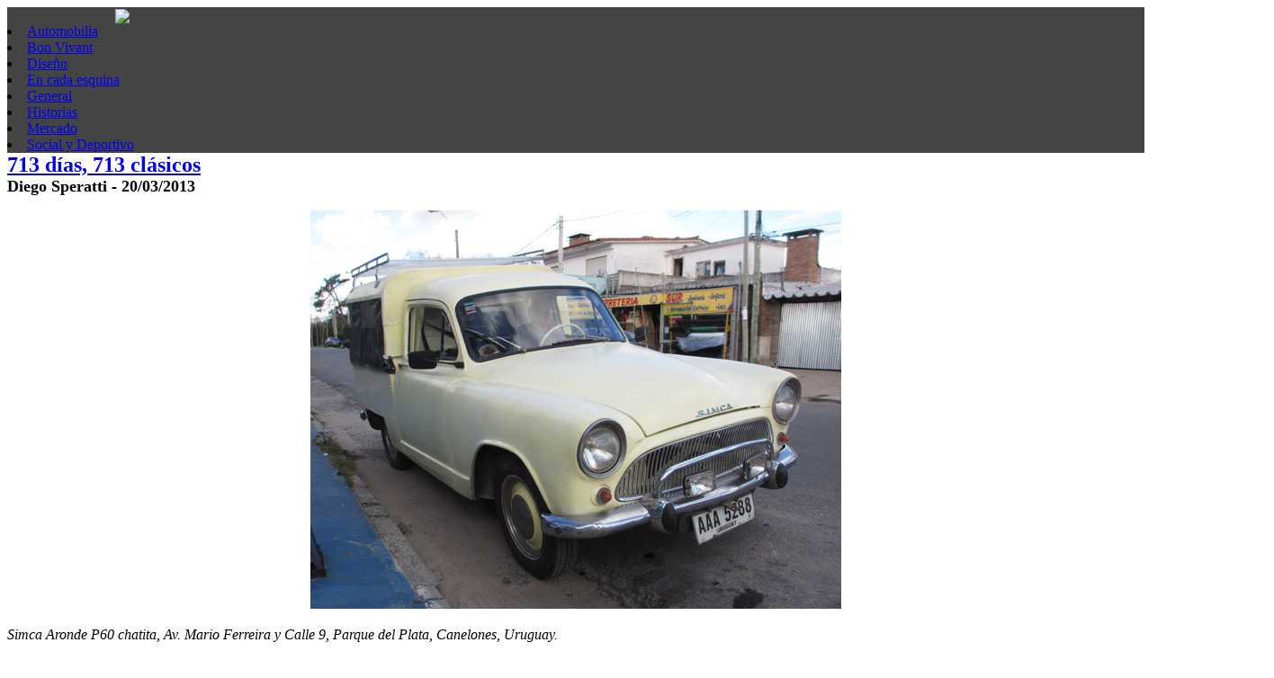

--- FILE ---
content_type: text/html; charset=UTF-8
request_url: https://www.retrovisiones.com/2013/03/713-dias-713-clasicos/
body_size: 14609
content:
<!DOCTYPE html PUBLIC "-//W3C//DTD XHTML 1.0 Strict//EN" "http://www.w3.org/TR/xhtml1/DTD/xhtml1-strict.dtd">
<html xmlns="http://www.w3.org/1999/xhtml" lang="es-ES" prefix="og: http://ogp.me/ns# fb: http://ogp.me/ns/fb#">
<head>
<meta http-equiv="Content-Type" content="text/html; charset=UTF-8" />
<title>713 días, 713 clásicos - RetrovisionesRetrovisiones</title>

<!--[if IE]>
	<link rel="stylesheet" href="https://www.retrovisiones.com/wp-content/themes/retrovisiones-2013-b/ie-style.css" type="text/css" media="screen"></link>
	
<![endif]-->


<script src="//ajax.googleapis.com/ajax/libs/jquery/1.10.2/jquery.min.js"></script>


<link  href="http://fonts.googleapis.com/css?family=Yanone+Kaffeesatz:200,300,400,700" rel="stylesheet" type="text/css" >
<link href='http://fonts.googleapis.com/css?family=Noticia+Text' rel='stylesheet' type='text/css'>


<script type="text/javascript" src="https://www.retrovisiones.com/wp-content/themes/retrovisiones-2013-b/js/jquery.easing.1.3.js"></script>
<script type="text/javascript" src="https://www.retrovisiones.com/wp-content/themes/retrovisiones-2013-b/js/masonry.js"></script>
<script type="text/javascript" src="https://www.retrovisiones.com/wp-content/themes/retrovisiones-2013-b/js/infinite-scroll.js"></script>

<script type="text/javascript" src="https://www.retrovisiones.com/wp-content/themes/retrovisiones-2013-b/js/lytebox.js"></script>

<link rel="stylesheet" href="https://www.retrovisiones.com/wp-content/themes/retrovisiones-2013-b/js/lytebox.css" type="text/css" media="screen" />


<link href='http://fonts.googleapis.com/css?family=Source+Sans+Pro' rel='stylesheet' type='text/css'>

<link rel="stylesheet" href="https://www.retrovisiones.com/wp-content/themes/retrovisiones-2013-b/style.css" type="text/css" media="screen" />
<link rel="alternate" type="application/rss+xml" title="Retrovisiones RSS" href="https://www.retrovisiones.com/feed/" />
<link rel="pingback" href="https://www.retrovisiones.com/xmlrpc.php" />

 <!-- enables nested comments in WP 2.7 -->






<script type="text/javascript">
	
		
		
	$(document).ready(function(){
		
	$('ul.autores li:contains("Lectores RETROVISIONES")').remove();	
	//$(document)[0].oncontextmenu = function() {return false;}
	$("div#post p a").attr('rel', 'lytebox');
	
	/*
		$.ajaxSetup({cache:false});
    $(".bt").click(function(){
        var post_url = $(this).attr("href");
        var post_id = $(this).attr("rel");
         $("#post").html("loading...");
 			   $("#post").load(post_url + " .single");
 			   $("#post").animate({"marginTop": ($(window).scrollTop() + 5) + "px"}, "slow" );
 			  window.location.hash = post_id;
 				return false;
 			});
    
    
    	
    // scrollingDiv
		var $scrollingDiv = $("#sidebar");
 		$(window).scroll(function(){			
			$scrollingDiv
				.stop()
				.animate({"marginTop": ($(window).scrollTop() + 5) + "px"}, "slow" );			
		});
		
		*/
		
		$('#hl_content').masonry({
      itemSelector: '#hl_content div.block',
      columnWidth: 10,
  		isAnimated : true,
  		
	  });
	  
	  // or with jQuery
		var $container = $('#hl_content');
		// initialize Masonry after all images have loaded  
		$container.imagesLoaded( function() {
		  $container.masonry();
		});
		
		var $container = $('#hl_content');
		$container.infinitescroll({
		  navSelector  : '#navigation',    // selector for the paged navigation 
		  nextSelector : '#navigation a',  // selector for the NEXT link (to page 2)
		  itemSelector : '.block',     // selector for all items you'll retrieve
		  loading: {
		      finishedMsg: 'No more pages to load.',
		      
		    }
		  },
		  // trigger Masonry as a callback
		  function( newElements ) {
		    var $newElems = $( newElements );
		    $container.masonry( 'appended', $newElems );
		    
		   	$container.imagesLoaded( function() {
				  $container.masonry();
				});
		    
		  });
		
		
    	
    	
    	
  });
</script>

    

<!-- This site is optimized with the Yoast SEO plugin v3.0.7 - https://yoast.com/wordpress/plugins/seo/ -->
<link rel="canonical" href="https://www.retrovisiones.com/2013/03/713-dias-713-clasicos/" />
<meta property="og:locale" content="es_ES" />
<meta property="og:type" content="article" />
<meta property="og:title" content="713 días, 713 clásicos - Retrovisiones" />
<meta property="og:description" content="Simca Aronde P60 chatita, Av. Mario Ferreira y Calle 9, Parque del Plata, Canelones, Uruguay. Notas relacionadas: 628 días, 628 clásicos 563 días, 563 clásicos 384 días, 384 clásicos" />
<meta property="og:url" content="https://www.retrovisiones.com/2013/03/713-dias-713-clasicos/" />
<meta property="og:site_name" content="Retrovisiones" />
<meta property="article:publisher" content="https://www.facebook.com/retrovisiones" />
<meta property="article:section" content="En cada esquina" />
<meta property="article:published_time" content="2013-03-20T23:59:46+00:00" />
<meta property="article:modified_time" content="2013-03-18T20:44:10+00:00" />
<meta property="og:updated_time" content="2013-03-18T20:44:10+00:00" />
<meta property="fb:admins" content="548469221" />
<meta property="og:image" content="https://www.retrovisiones.com/wp-content/uploads/2013/03/Simca-en-el-tránsito-copy.jpg" />
<!-- / Yoast SEO plugin. -->

		<script type="text/javascript">
			window._wpemojiSettings = {"baseUrl":"https:\/\/s.w.org\/images\/core\/emoji\/72x72\/","ext":".png","source":{"concatemoji":"https:\/\/www.retrovisiones.com\/wp-includes\/js\/wp-emoji-release.min.js?ver=4.4.34"}};
			!function(e,n,t){var a;function i(e){var t=n.createElement("canvas"),a=t.getContext&&t.getContext("2d"),i=String.fromCharCode;return!(!a||!a.fillText)&&(a.textBaseline="top",a.font="600 32px Arial","flag"===e?(a.fillText(i(55356,56806,55356,56826),0,0),3e3<t.toDataURL().length):"diversity"===e?(a.fillText(i(55356,57221),0,0),t=a.getImageData(16,16,1,1).data,a.fillText(i(55356,57221,55356,57343),0,0),(t=a.getImageData(16,16,1,1).data)[0],t[1],t[2],t[3],!0):("simple"===e?a.fillText(i(55357,56835),0,0):a.fillText(i(55356,57135),0,0),0!==a.getImageData(16,16,1,1).data[0]))}function o(e){var t=n.createElement("script");t.src=e,t.type="text/javascript",n.getElementsByTagName("head")[0].appendChild(t)}t.supports={simple:i("simple"),flag:i("flag"),unicode8:i("unicode8"),diversity:i("diversity")},t.DOMReady=!1,t.readyCallback=function(){t.DOMReady=!0},t.supports.simple&&t.supports.flag&&t.supports.unicode8&&t.supports.diversity||(a=function(){t.readyCallback()},n.addEventListener?(n.addEventListener("DOMContentLoaded",a,!1),e.addEventListener("load",a,!1)):(e.attachEvent("onload",a),n.attachEvent("onreadystatechange",function(){"complete"===n.readyState&&t.readyCallback()})),(a=t.source||{}).concatemoji?o(a.concatemoji):a.wpemoji&&a.twemoji&&(o(a.twemoji),o(a.wpemoji)))}(window,document,window._wpemojiSettings);
		</script>
		<style type="text/css">
img.wp-smiley,
img.emoji {
	display: inline !important;
	border: none !important;
	box-shadow: none !important;
	height: 1em !important;
	width: 1em !important;
	margin: 0 .07em !important;
	vertical-align: -0.1em !important;
	background: none !important;
	padding: 0 !important;
}
</style>
<link rel='stylesheet' id='really_simple_share_style-css'  href='https://www.retrovisiones.com/wp-content/plugins/really-simple-facebook-twitter-share-buttons/style.css?ver=4.4.34' type='text/css' media='all' />
<link rel='https://api.w.org/' href='https://www.retrovisiones.com/wp-json/' />
<link rel='shortlink' href='https://www.retrovisiones.com/?p=32367' />
<link rel="alternate" type="application/json+oembed" href="https://www.retrovisiones.com/wp-json/oembed/1.0/embed?url=https%3A%2F%2Fwww.retrovisiones.com%2F2013%2F03%2F713-dias-713-clasicos%2F" />
<link rel="alternate" type="text/xml+oembed" href="https://www.retrovisiones.com/wp-json/oembed/1.0/embed?url=https%3A%2F%2Fwww.retrovisiones.com%2F2013%2F03%2F713-dias-713-clasicos%2F&#038;format=xml" />
<script type="text/javascript">
        //<![CDATA[
        
      !function(d,s,id){var js,fjs=d.getElementsByTagName(s)[0];if(!d.getElementById(id)){js=d.createElement(s);js.id=id;js.src="https://platform.twitter.com/widgets.js";fjs.parentNode.insertBefore(js,fjs);}}(document,"script","twitter-wjs");
      
      window.___gcfg = {lang: "en"};
		  (function() {
		    var po = document.createElement("script"); po.type = "text/javascript"; po.async = true;
		    po.src = "https://apis.google.com/js/plusone.js";
		    var s = document.getElementsByTagName("script")[0]; s.parentNode.insertBefore(po, s);
		  })();
      
        //]]>
  		</script><link rel="Shortcut Icon" type="image/x-icon" href="https://www.retrovisiones.com/wp-content/themes/retrovisiones-2013-b/img/favicon.ico" /><!--//leave for plugins 
-->
</head>

<body>




<div id="topframe" style="background:#444444;">
	
	<div id="hl">
		
		<div class="logo">
			<div class="clear20"></div>
			<a style="margin-left:120px" href="http://www.retrovisiones.com" title="Retrovisiones"><img src="https://www.retrovisiones.com/wp-content/themes/retrovisiones-2013-b/img/logo-retrovisiones.png" align="center"/></a>
  	</div>
  	
  	<!--
  		<div style="float:right; height:auto; width:auto; padding:10px; margin: 0 0 20px 0; background:none" align="center"><a href="http://www.clubsport.com.ar/" title="CAS" target="_blank"><img src="http://www.retrovisiones.com/wp-content/uploads/2013/07/mil.png" alt="CAS"/></a></div>	
  	-->
  	
  	
  		
  	
  	
	  <div class="categorias">
  			<li class="cat-item cat-item-23"><a href="https://www.retrovisiones.com/category/automobilia/" >Automobilia</a>
</li>
	<li class="cat-item cat-item-17"><a href="https://www.retrovisiones.com/category/bon-vivant/" >Bon Vivant</a>
</li>
	<li class="cat-item cat-item-4"><a href="https://www.retrovisiones.com/category/diseno/" >Diseño</a>
</li>
	<li class="cat-item cat-item-8"><a href="https://www.retrovisiones.com/category/en-cada-esquina/" >En cada esquina</a>
</li>
	<li class="cat-item cat-item-1"><a href="https://www.retrovisiones.com/category/general/" >General</a>
</li>
	<li class="cat-item cat-item-3"><a href="https://www.retrovisiones.com/category/historias/" >Historias</a>
</li>
	<li class="cat-item cat-item-29"><a href="https://www.retrovisiones.com/category/mercado/" >Mercado</a>
</li>
	<li class="cat-item cat-item-14"><a href="https://www.retrovisiones.com/category/social-y-deportivo/" >Social y Deportivo</a>
</li>
	
  	</div>
  	
  </div>
  
</div>

<div id="hl">
<div id="content">
	
	<div class="clear20"></div>
	
	<div id="post">
		
		
		<h2 style="margin:0"><a title="713 días, 713 clásicos" href="https://www.retrovisiones.com/2013/03/713-dias-713-clasicos/" rel="32367">713 días, 713 clásicos </a></h2>
			<span class="black" style="font-size:18px; font-family: 'Yanone Kaffeesatz', serif; font-weight:700">Diego Speratti&nbsp;-&nbsp;20/03/2013</span><br/>
			
		    <p style="text-align: center;"><a href="http://www.retrovisiones.com/wp-content/uploads/2013/03/Simca-34-del-copy.jpg"><img class="aligncenter size-full wp-image-32393" title="Volverán las claras golondrinas" src="http://www.retrovisiones.com/wp-content/uploads/2013/03/Simca-34-del-copy.jpg" alt="" width="590" height="443" srcset="https://www.retrovisiones.com/wp-content/uploads/2013/03/Simca-34-del-copy-300x225.jpg 300w, https://www.retrovisiones.com/wp-content/uploads/2013/03/Simca-34-del-copy.jpg 590w" sizes="(max-width: 590px) 100vw, 590px" /></a></p>
<p><em>Simca Aronde P60 chatita, Av. Mario Ferreira y Calle 9, Parque del Plata, Canelones, Uruguay. <span id="more-32367"></span></em></p>
<p style="text-align: center;"><a href="http://www.retrovisiones.com/wp-content/uploads/2013/03/Simca-Super-Usa-copy.jpg"><img class="aligncenter size-full wp-image-32394" title="Super usada y mantenida" src="http://www.retrovisiones.com/wp-content/uploads/2013/03/Simca-Super-Usa-copy.jpg" alt="" width="590" height="443" srcset="https://www.retrovisiones.com/wp-content/uploads/2013/03/Simca-Super-Usa-copy-300x225.jpg 300w, https://www.retrovisiones.com/wp-content/uploads/2013/03/Simca-Super-Usa-copy.jpg 590w" sizes="(max-width: 590px) 100vw, 590px" /></a></p>
<p style="text-align: center;"><a href="http://www.retrovisiones.com/wp-content/uploads/2013/03/Simca-34-tras-copy.jpg"><img class="aligncenter size-full wp-image-32395" title="Neumáticos, lona, luces y cromados con fiebre amarilla" src="http://www.retrovisiones.com/wp-content/uploads/2013/03/Simca-34-tras-copy.jpg" alt="" width="590" height="443" srcset="https://www.retrovisiones.com/wp-content/uploads/2013/03/Simca-34-tras-copy-300x225.jpg 300w, https://www.retrovisiones.com/wp-content/uploads/2013/03/Simca-34-tras-copy.jpg 590w" sizes="(max-width: 590px) 100vw, 590px" /></a></p>
<p style="text-align: center;"><a href="http://www.retrovisiones.com/wp-content/uploads/2013/03/Simca-owners-copy.jpg"><img class="aligncenter size-full wp-image-32396" title="Simca owners chapter Parque del Plata" src="http://www.retrovisiones.com/wp-content/uploads/2013/03/Simca-owners-copy.jpg" alt="" width="590" height="443" srcset="https://www.retrovisiones.com/wp-content/uploads/2013/03/Simca-owners-copy-300x225.jpg 300w, https://www.retrovisiones.com/wp-content/uploads/2013/03/Simca-owners-copy.jpg 590w" sizes="(max-width: 590px) 100vw, 590px" /></a></p>
<p style="text-align: center;"><a href="http://www.retrovisiones.com/wp-content/uploads/2013/03/Simca-tablero-copy.jpg"><img class="aligncenter size-full wp-image-32398" title="Las manos que mecen la Aronde" src="http://www.retrovisiones.com/wp-content/uploads/2013/03/Simca-tablero-copy.jpg" alt="" width="590" height="787" /></a></p>
<p style="text-align: center;"><a href="http://www.retrovisiones.com/wp-content/uploads/2013/03/Simca-trompa-copy.jpg"><img class="aligncenter size-full wp-image-32399" title="Marchal proveedor oficial" src="http://www.retrovisiones.com/wp-content/uploads/2013/03/Simca-trompa-copy.jpg" alt="" width="590" height="443" srcset="https://www.retrovisiones.com/wp-content/uploads/2013/03/Simca-trompa-copy-300x225.jpg 300w, https://www.retrovisiones.com/wp-content/uploads/2013/03/Simca-trompa-copy.jpg 590w" sizes="(max-width: 590px) 100vw, 590px" /></a></p>
<p style="text-align: center;"><a href="http://www.retrovisiones.com/wp-content/uploads/2013/03/Simca-llanta-copy.jpg"><img class="aligncenter size-full wp-image-32400" title="FUNSA proveedor oficial" src="http://www.retrovisiones.com/wp-content/uploads/2013/03/Simca-llanta-copy.jpg" alt="" width="590" height="787" /></a></p>
<p style="text-align: center;"><a href="http://www.retrovisiones.com/wp-content/uploads/2013/03/Simca-enchufe-copy.jpg"><img class="aligncenter size-full wp-image-32401" title="La línea de UTE" src="http://www.retrovisiones.com/wp-content/uploads/2013/03/Simca-enchufe-copy.jpg" alt="" width="590" height="443" srcset="https://www.retrovisiones.com/wp-content/uploads/2013/03/Simca-enchufe-copy-300x225.jpg 300w, https://www.retrovisiones.com/wp-content/uploads/2013/03/Simca-enchufe-copy.jpg 590w" sizes="(max-width: 590px) 100vw, 590px" /></a></p>
<p style="text-align: center;"><a href="http://www.retrovisiones.com/wp-content/uploads/2013/03/Simca-en-el-tránsito-copy.jpg"><img class="aligncenter size-full wp-image-32402" title="Simca hacia la Atlántida..." src="http://www.retrovisiones.com/wp-content/uploads/2013/03/Simca-en-el-tránsito-copy.jpg" alt="" width="590" height="443" srcset="https://www.retrovisiones.com/wp-content/uploads/2013/03/Simca-en-el-tránsito-copy-300x225.jpg 300w, https://www.retrovisiones.com/wp-content/uploads/2013/03/Simca-en-el-tránsito-copy-220x165.jpg 220w, https://www.retrovisiones.com/wp-content/uploads/2013/03/Simca-en-el-tránsito-copy.jpg 590w" sizes="(max-width: 590px) 100vw, 590px" /></a></p>
<p><strong>Notas relacionadas:</strong></p>
<p><a href="http://www.retrovisiones.com/2012/10/628-dias-628-clasicos/">628 días, 628 clásicos</a></p>
<p><a href="http://www.retrovisiones.com/2012/04/563-dias-563-clasicos/">563 días, 563 clásicos</a></p>
<p><a href="http://www.retrovisiones.com/2011/07/384-dias-384-clasicos/">384 días, 384 clásicos</a></p>
<div style="min-height:33px;" class="really_simple_share really_simple_share_button robots-nocontent snap_nopreview"><div class="really_simple_share_facebook_like" style="width:100px;"><iframe src="//www.facebook.com/plugins/like.php?href=https%3A%2F%2Fwww.retrovisiones.com%2F2013%2F03%2F713-dias-713-clasicos%2F&amp;layout=button_count&amp;width=100&amp;height=27&amp;locale=en_US&amp;appId=290570987776001" 
							scrolling="no" frameborder="0" style="border:none; overflow:hidden; width:100px; height:27px;" allowTransparency="true"></iframe></div><div class="really_simple_share_twitter" style="width:100px;"><a href="https://twitter.com/share" class="twitter-share-button" data-count="horizontal"  data-text="713 días, 713 clásicos" data-url="https://www.retrovisiones.com/2013/03/713-dias-713-clasicos/"  data-via=""   ></a></div><div class="really_simple_share_google1" style="width:80px;"><div class="g-plusone" data-size="medium" data-href="https://www.retrovisiones.com/2013/03/713-dias-713-clasicos/" ></div></div><div class="really_simple_share_readygraph_infolinks" style="width:110px;"></div></div>
		<div class="really_simple_share_clearfix"></div>    		<div class="clear10"></div>

        <div class="info_post">

        	<img src="http://retrovisiones.com/ads/soporte.jpg" alt="Un servicio para nuestros lectores!">
        	<div class="clear10"></div>
		    	<span class="black">Categor&iacute;as:</span> <span class="red"><b>En cada esquina</b><br/></span>
		    	<span class="black">Fecha:</span> <span class="red"><b>20/03/2013</b></span><br/>
		    			    </div>
		    
		    <div class="clear10"></div>

        <div id="comentarios">
        	
<!-- You can start editing here. -->

	<span id="comments" style="font-size:18px; font-family: 'Yanone Kaffeesatz', serif;">2 Respuestas en &#8220;<span style="color:#046ac1">713 días, 713 clásicos</span>&#8221;</span>

	<div class="navigation">
		<div class="alignleft"></div>
		<div class="alignright"></div>
	</div>

<ol id="commentlist">
		<li id="comment-100453" class="comment byuser comment-author-javier-m even thread-even depth-1">
	
	<h3>Javier M</h3>
	<p>Toma trifásico para el sistema híbrido.<br />
Adelantada la Simca de Don Cosme!</p>
		</li>
		<li id="comment-100515" class="comment byuser comment-author-amigopress odd alt thread-odd thread-alt depth-1">
	
	<h3>amigopress</h3>
	<p>Ta linda !<br />
Martín.</p>
		</li>
</ol>

	<div class="navigation">
		<div class="alignleft"></div>
		<div class="alignright"></div>
	</div>
 


<div id="respond">

<h2>Deje un comentario</h2>

<div class="cancel-comment-reply">
	<small><a rel="nofollow" id="cancel-comment-reply-link" href="/2013/03/713-dias-713-clasicos/#respond" style="display:none;">Clic para cancelar respuesta.</a></small>
</div>

<p>Tiene que estar <a href="https://www.retrovisiones.com/wp-login.php">registrado</a> para comentar.</p>
</div>

        </div>
        
       <div class="fb-like" data-href="" data-send="true" data-width="450" data-show-faces="true"></div>
      	
							
	
	</div>	
	
		<div class="clear10"></div>
		<h2 style="color:#fff">Otras notas que pueden interesarle</h2>
		
		<div id="hl_content">
		
		
							  		
	  		<div class="block post-42133 post type-post status-publish format-standard has-post-thumbnail hentry category-en-cada-esquina category-viven">
					<h2><a title="El Renault 4 del día #3" href="https://www.retrovisiones.com/2014/05/el-renault-4-del-dia-3/" rel="42133">El Renault 4 del día #3 </a></h2>
					<a title="El Renault 4 del día #3" href="https://www.retrovisiones.com/2014/05/el-renault-4-del-dia-3/" rel="42133"><img width="1408" height="1056" src="https://www.retrovisiones.com/wp-content/uploads/2014/05/Paris-20140426-00464.jpg" class="attachment- size- wp-post-image" alt="Paris-20140426-00464" srcset="https://www.retrovisiones.com/wp-content/uploads/2014/05/Paris-20140426-00464-300x225.jpg 300w, https://www.retrovisiones.com/wp-content/uploads/2014/05/Paris-20140426-00464-1024x768.jpg 1024w, https://www.retrovisiones.com/wp-content/uploads/2014/05/Paris-20140426-00464-220x165.jpg 220w, https://www.retrovisiones.com/wp-content/uploads/2014/05/Paris-20140426-00464-350x262.jpg 350w, https://www.retrovisiones.com/wp-content/uploads/2014/05/Paris-20140426-00464-750x562.jpg 750w, https://www.retrovisiones.com/wp-content/uploads/2014/05/Paris-20140426-00464.jpg 1408w" sizes="(max-width: 1408px) 100vw, 1408px" /></a>
					<p>Estacionada en una de las calles laterales del Grand Palais, en París, encontré esta Renault 4F. Carlos Maggi Notas relacionadas: Los campos elíseos de Renault Y el R4 de Speratti donde está? 487 días, 487 clásicos 482 días, 482 clásicos</p>
	        <!-- <span style="float:right; color:#386999">11 Comentarios</span> -->
	        <span class="autor-red" style="float:right !important">Lectores RETROVISIONES</span><br/>
					<span class="autor-red">08/05/2014</span>
	        <a rel="nofollow" href="https://www.retrovisiones.com/2014/05/el-renault-4-del-dia-3/#comentarios" title="Comentarios en El Renault 4 del día #3">
						<span style="float:right; color:#BC261C; font-size:16px; font-family: 'Yanone Kaffeesatz', serif;">11 Comentarios</span>
					</a>
	      </div><!-- .block -->
			
				  		
	  		<div class="block post-25812 post type-post status-publish format-standard has-post-thumbnail hentry category-en-cada-esquina category-viven">
					<h2><a title="557 días, 557 clásicos" href="https://www.retrovisiones.com/2012/04/557-dias-557-clasicos/" rel="25812">557 días, 557 clásicos </a></h2>
					<a title="557 días, 557 clásicos" href="https://www.retrovisiones.com/2012/04/557-dias-557-clasicos/" rel="25812"><img width="590" height="393" src="https://www.retrovisiones.com/wp-content/uploads/2012/04/MG_5838.jpg" class="attachment- size- wp-post-image" alt="_MG_5838" srcset="https://www.retrovisiones.com/wp-content/uploads/2012/04/MG_5838-350x233.jpg 350w, https://www.retrovisiones.com/wp-content/uploads/2012/04/MG_5838.jpg 590w" sizes="(max-width: 590px) 100vw, 590px" /></a>
					<p>Ford Taunus P7 2 puertas, Estación Ancap, Carmelo, Colonia, Uruguay.</p>
	        <!-- <span style="float:right; color:#386999">4 Comentarios</span> -->
	        <span class="autor-red" style="float:right !important">Miguel Tillous</span><br/>
					<span class="autor-red">21/04/2012</span>
	        <a rel="nofollow" href="https://www.retrovisiones.com/2012/04/557-dias-557-clasicos/#comentarios" title="Comentarios en 557 días, 557 clásicos">
						<span style="float:right; color:#BC261C; font-size:16px; font-family: 'Yanone Kaffeesatz', serif;">4 Comentarios</span>
					</a>
	      </div><!-- .block -->
			
				  		
	  		<div class="block post-43779 post type-post status-publish format-standard has-post-thumbnail hentry category-bon-vivant category-eventos category-museos category-social-y-deportivo">
					<h2><a title="L&#8217;art de l&#8217;automobile 2011" href="https://www.retrovisiones.com/2014/07/lart-de-lautomobile-2011/" rel="43779">L&#8217;art de l&#8217;automobile 2011 </a></h2>
					<a title="L&#8217;art de l&#8217;automobile 2011" href="https://www.retrovisiones.com/2014/07/lart-de-lautomobile-2011/" rel="43779"><img width="1000" height="750" src="https://www.retrovisiones.com/wp-content/uploads/2014/07/DSC05716.jpg" class="attachment- size- wp-post-image" alt="DSC05716" srcset="https://www.retrovisiones.com/wp-content/uploads/2014/07/DSC05716-300x225.jpg 300w, https://www.retrovisiones.com/wp-content/uploads/2014/07/DSC05716-220x165.jpg 220w, https://www.retrovisiones.com/wp-content/uploads/2014/07/DSC05716-350x262.jpg 350w, https://www.retrovisiones.com/wp-content/uploads/2014/07/DSC05716-750x562.jpg 750w, https://www.retrovisiones.com/wp-content/uploads/2014/07/DSC05716.jpg 1000w" sizes="(max-width: 1000px) 100vw, 1000px" /></a>
					<p>Revisando y haciendo limpieza en la PC encontré algunas fotos de la exposicion «L’Art de l’automobile» de 2011, la muestra de una selección de 17 autos de la colección de Ralph Lauren que se hizo en el Museo de Arte Decorativo de Paris. Como estaba prohibido sacar fotos y había seguridad dando vueltas constantemente, me decidí [&hellip;]</p>
	        <!-- <span style="float:right; color:#386999">13 Comentarios</span> -->
	        <span class="autor-red" style="float:right !important">Lectores RETROVISIONES</span><br/>
					<span class="autor-red">22/07/2014</span>
	        <a rel="nofollow" href="https://www.retrovisiones.com/2014/07/lart-de-lautomobile-2011/#comentarios" title="Comentarios en L&#8217;art de l&#8217;automobile 2011">
						<span style="float:right; color:#BC261C; font-size:16px; font-family: 'Yanone Kaffeesatz', serif;">13 Comentarios</span>
					</a>
	      </div><!-- .block -->
			
				  		
	  		<div class="block post-1243 post type-post status-publish format-standard has-post-thumbnail hentry category-general">
					<h2><a title="Hernán Charalambopoulos &#8211; Perfil" href="https://www.retrovisiones.com/2009/09/hernan-charalambopoulos/" rel="1243">Hernán Charalambopoulos &#8211; Perfil </a></h2>
					<a title="Hernán Charalambopoulos &#8211; Perfil" href="https://www.retrovisiones.com/2009/09/hernan-charalambopoulos/" rel="1243"><img width="290" height="417" src="https://www.retrovisiones.com/wp-content/uploads/2009/09/19741.jpg" class="attachment- size- wp-post-image" alt="19741" srcset="https://www.retrovisiones.com/wp-content/uploads/2009/09/19741-220x316.jpg 220w, https://www.retrovisiones.com/wp-content/uploads/2009/09/19741.jpg 290w" sizes="(max-width: 290px) 100vw, 290px" /></a>
					<p>Creo que mi historia con los autos comienza mucho antes de tener uso de razón. Fue siempre algo natural para mí interactuar y establecer diálogos imaginarios con estas fascinantes esculturas de lata, que desde muy chico me cautivaban con sus formas. Para mí las trompas siempre fueron rostros, que tenían ojos, boca, y hasta a veces, [&hellip;]</p>
	        <!-- <span style="float:right; color:#386999">24 Comentarios</span> -->
	        <span class="autor-red" style="float:right !important">Hernán Charalambopoulos</span><br/>
					<span class="autor-red">21/09/2009</span>
	        <a rel="nofollow" href="https://www.retrovisiones.com/2009/09/hernan-charalambopoulos/#comentarios" title="Comentarios en Hernán Charalambopoulos &#8211; Perfil">
						<span style="float:right; color:#BC261C; font-size:16px; font-family: 'Yanone Kaffeesatz', serif;">24 Comentarios</span>
					</a>
	      </div><!-- .block -->
			
				  		
	  		<div class="block post-42656 post type-post status-publish format-standard has-post-thumbnail hentry category-eventos category-social-y-deportivo">
					<h2><a title="IV Rally de Invierno CAS y Fundación Lory Barra" href="https://www.retrovisiones.com/2014/06/iv-rally-de-invierno-cas-y-fundacion-lory-barra/" rel="42656">IV Rally de Invierno CAS y Fundación Lory Barra </a></h2>
					<a title="IV Rally de Invierno CAS y Fundación Lory Barra" href="https://www.retrovisiones.com/2014/06/iv-rally-de-invierno-cas-y-fundacion-lory-barra/" rel="42656"><img width="800" height="467" src="https://www.retrovisiones.com/wp-content/uploads/2014/06/Rally-Fundacion-Lory-Barra-2014-199.jpg" class="attachment- size- wp-post-image" alt="Rally-Fundacion-Lory-Barra-2014-199" srcset="https://www.retrovisiones.com/wp-content/uploads/2014/06/Rally-Fundacion-Lory-Barra-2014-199-300x175.jpg 300w, https://www.retrovisiones.com/wp-content/uploads/2014/06/Rally-Fundacion-Lory-Barra-2014-199-220x128.jpg 220w, https://www.retrovisiones.com/wp-content/uploads/2014/06/Rally-Fundacion-Lory-Barra-2014-199-350x204.jpg 350w, https://www.retrovisiones.com/wp-content/uploads/2014/06/Rally-Fundacion-Lory-Barra-2014-199-750x437.jpg 750w, https://www.retrovisiones.com/wp-content/uploads/2014/06/Rally-Fundacion-Lory-Barra-2014-199.jpg 800w" sizes="(max-width: 800px) 100vw, 800px" /></a>
					<p>El sábado 31 de mayo se celebró el IV Rally de invierno del CAS en conjunto con la Fundación Lory Barra, en el que hubo un récord histórico con más de 70 autos inscriptos. El nivel de los autos también fue récord, contando con las presencias de por ejemplo, una Maserati A6GCS, Bentley 4 1/2L, Mercedes Benz [&hellip;]</p>
	        <!-- <span style="float:right; color:#386999">11 Comentarios</span> -->
	        <span class="autor-red" style="float:right !important">Lectores RETROVISIONES</span><br/>
					<span class="autor-red">01/06/2014</span>
	        <a rel="nofollow" href="https://www.retrovisiones.com/2014/06/iv-rally-de-invierno-cas-y-fundacion-lory-barra/#comentarios" title="Comentarios en IV Rally de Invierno CAS y Fundación Lory Barra">
						<span style="float:right; color:#BC261C; font-size:16px; font-family: 'Yanone Kaffeesatz', serif;">11 Comentarios</span>
					</a>
	      </div><!-- .block -->
			
				  		
	  		<div class="block post-12836 post type-post status-publish format-standard has-post-thumbnail hentry category-eventos category-social-y-deportivo">
					<h2><a title="Fundaclásica 2010" href="https://www.retrovisiones.com/2010/10/fundaclasica-2010/" rel="12836">Fundaclásica 2010 </a></h2>
					<a title="Fundaclásica 2010" href="https://www.retrovisiones.com/2010/10/fundaclasica-2010/" rel="12836"><img width="590" height="393" src="https://www.retrovisiones.com/wp-content/uploads/2010/10/CAdeAA.jpg" class="attachment- size- wp-post-image" alt="CAdeAA" srcset="https://www.retrovisiones.com/wp-content/uploads/2010/10/CAdeAA-350x233.jpg 350w, https://www.retrovisiones.com/wp-content/uploads/2010/10/CAdeAA.jpg 590w" sizes="(max-width: 590px) 100vw, 590px" /></a>
					<p>¿Con qué nos encontraremos a partir del viernes en Autoclásica? Dispuestos a develar tanto misterio antes que nadie, nos dimos hoy una vuelta por el predio del Hipódromo de San Isidro, en la primera jornada de ingreso de automóviles y autojumblistas. Nos encontramos con pocos autos, pero eso sí, bien tapaditos, listos para pasarla bien [&hellip;]</p>
	        <!-- <span style="float:right; color:#386999">7 Comentarios</span> -->
	        <span class="autor-red" style="float:right !important">Diego Speratti</span><br/>
					<span class="autor-red">06/10/2010</span>
	        <a rel="nofollow" href="https://www.retrovisiones.com/2010/10/fundaclasica-2010/#comentarios" title="Comentarios en Fundaclásica 2010">
						<span style="float:right; color:#BC261C; font-size:16px; font-family: 'Yanone Kaffeesatz', serif;">7 Comentarios</span>
					</a>
	      </div><!-- .block -->
			
				  		
	  		<div class="block post-32523 post type-post status-publish format-standard has-post-thumbnail hentry category-general">
					<h2><a title="Rescatando la joya perdida" href="https://www.retrovisiones.com/2013/03/rescatando-la-joya-perdida/" rel="32523">Rescatando la joya perdida </a></h2>
					<a title="Rescatando la joya perdida" href="https://www.retrovisiones.com/2013/03/rescatando-la-joya-perdida/" rel="32523"><img width="590" height="443" src="https://www.retrovisiones.com/wp-content/uploads/2013/03/la-foto1.jpg" class="attachment- size- wp-post-image" alt="Braun Diskus" srcset="https://www.retrovisiones.com/wp-content/uploads/2013/03/la-foto1-300x225.jpg 300w, https://www.retrovisiones.com/wp-content/uploads/2013/03/la-foto1-220x165.jpg 220w, https://www.retrovisiones.com/wp-content/uploads/2013/03/la-foto1.jpg 590w" sizes="(max-width: 590px) 100vw, 590px" /></a>
					<p>Finalmente, después de dar vuelta mi casa, encontré la pieza de Braun que tengo desde 0 km, el mercho fue quien me dio la pista de su paradero. Omar.-</p>
	        <!-- <span style="float:right; color:#386999">3 Comentarios</span> -->
	        <span class="autor-red" style="float:right !important">Lectores RETROVISIONES</span><br/>
					<span class="autor-red">19/03/2013</span>
	        <a rel="nofollow" href="https://www.retrovisiones.com/2013/03/rescatando-la-joya-perdida/#comentarios" title="Comentarios en Rescatando la joya perdida">
						<span style="float:right; color:#BC261C; font-size:16px; font-family: 'Yanone Kaffeesatz', serif;">3 Comentarios</span>
					</a>
	      </div><!-- .block -->
			
				  		
	  		<div class="block post-38207 post type-post status-publish format-standard has-post-thumbnail hentry category-eventos category-social-y-deportivo">
					<h2><a title="Autoclásica 2013: Ficha Técnica" href="https://www.retrovisiones.com/2013/10/autoclasica-2013-ficha-tecnica/" rel="38207">Autoclásica 2013: Ficha Técnica </a></h2>
					<a title="Autoclásica 2013: Ficha Técnica" href="https://www.retrovisiones.com/2013/10/autoclasica-2013-ficha-tecnica/" rel="38207"><img width="800" height="533" src="https://www.retrovisiones.com/wp-content/uploads/2013/10/Destacados-copy.jpg" class="attachment- size- wp-post-image" alt="Destacados copy" srcset="https://www.retrovisiones.com/wp-content/uploads/2013/10/Destacados-copy-350x233.jpg 350w, https://www.retrovisiones.com/wp-content/uploads/2013/10/Destacados-copy-750x499.jpg 750w, https://www.retrovisiones.com/wp-content/uploads/2013/10/Destacados-copy.jpg 800w" sizes="(max-width: 800px) 100vw, 800px" /></a>
					<p>Nombre: Autoclásica 2013 (decimotercera edición). Lugar: Hipódromo de San Isidro, Buenos Aires, Argentina. Costado nororiental, calles Av. Márquez y Av. Centenario. Ingreso vehicular por Centenario y Unidad Nacional. Ingreso peatonal por Av. Márquez y Centenario. Días y horarios: del viernes 11 al lunes 14 de octubre, de 10 a 18.30 hs. Precios: Entrada x persona [&hellip;]</p>
	        <!-- <span style="float:right; color:#386999">1 Comentario</span> -->
	        <span class="autor-red" style="float:right !important">Diego Speratti</span><br/>
					<span class="autor-red">10/10/2013</span>
	        <a rel="nofollow" href="https://www.retrovisiones.com/2013/10/autoclasica-2013-ficha-tecnica/#comentarios" title="Comentarios en Autoclásica 2013: Ficha Técnica">
						<span style="float:right; color:#BC261C; font-size:16px; font-family: 'Yanone Kaffeesatz', serif;">1 Comentario</span>
					</a>
	      </div><!-- .block -->
			
				  		
	  		<div class="block post-18734 post type-post status-publish format-standard has-post-thumbnail hentry category-en-cada-esquina category-viven">
					<h2><a title="338 días, 338 clásicos" href="https://www.retrovisiones.com/2011/05/338-dias-338-clasicos/" rel="18734">338 días, 338 clásicos </a></h2>
					<a title="338 días, 338 clásicos" href="https://www.retrovisiones.com/2011/05/338-dias-338-clasicos/" rel="18734"><img width="590" height="393" src="https://www.retrovisiones.com/wp-content/uploads/2011/05/Packard-lateral.jpg" class="attachment- size- wp-post-image" alt="Packard lateral" srcset="https://www.retrovisiones.com/wp-content/uploads/2011/05/Packard-lateral-350x233.jpg 350w, https://www.retrovisiones.com/wp-content/uploads/2011/05/Packard-lateral.jpg 590w" sizes="(max-width: 590px) 100vw, 590px" /></a>
					<p>Packard c.1949, colectora Acceso Oeste y Salvador María del Carril, Paso del Rey, Provincia de Buenos Aires, Argentina.</p>
	        <!-- <span style="float:right; color:#386999">2 Comentarios</span> -->
	        <span class="autor-red" style="float:right !important">Diego Speratti</span><br/>
					<span class="autor-red">27/05/2011</span>
	        <a rel="nofollow" href="https://www.retrovisiones.com/2011/05/338-dias-338-clasicos/#comentarios" title="Comentarios en 338 días, 338 clásicos">
						<span style="float:right; color:#BC261C; font-size:16px; font-family: 'Yanone Kaffeesatz', serif;">2 Comentarios</span>
					</a>
	      </div><!-- .block -->
			
				  		
	  		<div class="block post-45142 post type-post status-publish format-standard has-post-thumbnail hentry category-en-cada-esquina category-viven">
					<h2><a title="891 días, 891 clásicos" href="https://www.retrovisiones.com/2014/09/891-dias-891-clasicos/" rel="45142">891 días, 891 clásicos </a></h2>
					<a title="891 días, 891 clásicos" href="https://www.retrovisiones.com/2014/09/891-dias-891-clasicos/" rel="45142"><img width="1000" height="750" src="https://www.retrovisiones.com/wp-content/uploads/2014/09/IMG_0392.jpg" class="attachment- size- wp-post-image" alt="IMG_0392" srcset="https://www.retrovisiones.com/wp-content/uploads/2014/09/IMG_0392-300x225.jpg 300w, https://www.retrovisiones.com/wp-content/uploads/2014/09/IMG_0392-220x165.jpg 220w, https://www.retrovisiones.com/wp-content/uploads/2014/09/IMG_0392-350x262.jpg 350w, https://www.retrovisiones.com/wp-content/uploads/2014/09/IMG_0392-750x562.jpg 750w, https://www.retrovisiones.com/wp-content/uploads/2014/09/IMG_0392-900x675.jpg 900w, https://www.retrovisiones.com/wp-content/uploads/2014/09/IMG_0392.jpg 1000w" sizes="(max-width: 1000px) 100vw, 1000px" /></a>
					<p>Una tarde primaveral de la semana pasada el plan fue ir al rescate de una chatita Ford T, la incorporación más reciente al acervo de la Sociedad Protectora de Automóviles. Allí compartirá techo con otros cinco Ford T, y se ubicará haciendo sanguchito entre otras dos variantes de carrocerías comerciales sobre el «Tin Lizzie». Esta chatita [&hellip;]</p>
	        <!-- <span style="float:right; color:#386999">1 Comentario</span> -->
	        <span class="autor-red" style="float:right !important">Diego Speratti</span><br/>
					<span class="autor-red">30/09/2014</span>
	        <a rel="nofollow" href="https://www.retrovisiones.com/2014/09/891-dias-891-clasicos/#comentarios" title="Comentarios en 891 días, 891 clásicos">
						<span style="float:right; color:#BC261C; font-size:16px; font-family: 'Yanone Kaffeesatz', serif;">1 Comentario</span>
					</a>
	      </div><!-- .block -->
			
				  		
	  		<div class="block post-26164 post type-post status-publish format-standard has-post-thumbnail hentry category-bon-vivant category-viajes">
					<h2><a title="Acto de presencia" href="https://www.retrovisiones.com/2012/05/lo-que-importa-es-el-tamano/" rel="26164">Acto de presencia </a></h2>
					<a title="Acto de presencia" href="https://www.retrovisiones.com/2012/05/lo-que-importa-es-el-tamano/" rel="26164"><img width="590" height="393" src="https://www.retrovisiones.com/wp-content/uploads/2012/05/IMG_28021-e1336086082820.jpg" class="attachment- size- wp-post-image" alt="permisooooo....." srcset="https://www.retrovisiones.com/wp-content/uploads/2012/05/IMG_28021-e1336086082820-350x233.jpg 350w, https://www.retrovisiones.com/wp-content/uploads/2012/05/IMG_28021-e1336086082820.jpg 590w" sizes="(max-width: 590px) 100vw, 590px" /></a>
					<p>Fiat 500 y Rolls-Royce Ghost, puerto de Niza, Francia.</p>
	        <!-- <span style="float:right; color:#386999">9 Comentarios</span> -->
	        <span class="autor-red" style="float:right !important">Hernán Charalambopoulos</span><br/>
					<span class="autor-red">03/05/2012</span>
	        <a rel="nofollow" href="https://www.retrovisiones.com/2012/05/lo-que-importa-es-el-tamano/#comentarios" title="Comentarios en Acto de presencia">
						<span style="float:right; color:#BC261C; font-size:16px; font-family: 'Yanone Kaffeesatz', serif;">9 Comentarios</span>
					</a>
	      </div><!-- .block -->
			
				  		
	  		<div class="block post-52300 post type-post status-publish format-standard has-post-thumbnail hentry category-general">
					<h2><a title="Feliz día del amigo" href="https://www.retrovisiones.com/2015/07/feliz-dia-del-amigo/" rel="52300">Feliz día del amigo </a></h2>
					<a title="Feliz día del amigo" href="https://www.retrovisiones.com/2015/07/feliz-dia-del-amigo/" rel="52300"><img width="800" height="500" src="https://www.retrovisiones.com/wp-content/uploads/2015/07/Retrovisiones-2015.jpg" class="attachment- size- wp-post-image" alt="Retrovisiones-2015" srcset="https://www.retrovisiones.com/wp-content/uploads/2015/07/Retrovisiones-2015-300x188.jpg 300w, https://www.retrovisiones.com/wp-content/uploads/2015/07/Retrovisiones-2015-350x219.jpg 350w, https://www.retrovisiones.com/wp-content/uploads/2015/07/Retrovisiones-2015-750x469.jpg 750w, https://www.retrovisiones.com/wp-content/uploads/2015/07/Retrovisiones-2015.jpg 800w" sizes="(max-width: 800px) 100vw, 800px" /></a>
					<p>Hola retrovisiones:      Mis mejores deseos en este día y las ganas de seguir aprendiendo de todos ustedes.      Por algunas otras imágenes, les dejo el enlace a mi blog: http://jas-3d.blogspot.com/ Saludos, Juan Seren.-</p>
	        <!-- <span style="float:right; color:#386999">12 Comentarios</span> -->
	        <span class="autor-red" style="float:right !important">Lectores RETROVISIONES</span><br/>
					<span class="autor-red">20/07/2015</span>
	        <a rel="nofollow" href="https://www.retrovisiones.com/2015/07/feliz-dia-del-amigo/#comentarios" title="Comentarios en Feliz día del amigo">
						<span style="float:right; color:#BC261C; font-size:16px; font-family: 'Yanone Kaffeesatz', serif;">12 Comentarios</span>
					</a>
	      </div><!-- .block -->
			
				  		
	  		<div class="block post-27073 post type-post status-publish format-standard has-post-thumbnail hentry category-clubes category-social-y-deportivo">
					<h2><a title="Desafío Club Alfa Romeo &#8211; MG Club" href="https://www.retrovisiones.com/2012/06/desafio-club-alfa-romeo-mg-club/" rel="27073">Desafío Club Alfa Romeo &#8211; MG Club </a></h2>
					<a title="Desafío Club Alfa Romeo &#8211; MG Club" href="https://www.retrovisiones.com/2012/06/desafio-club-alfa-romeo-mg-club/" rel="27073"><img width="590" height="393" src="https://www.retrovisiones.com/wp-content/uploads/2012/06/MG_6691-1280x768.jpg" class="attachment- size- wp-post-image" alt="ol tugueder" srcset="https://www.retrovisiones.com/wp-content/uploads/2012/06/MG_6691-1280x768-350x233.jpg 350w, https://www.retrovisiones.com/wp-content/uploads/2012/06/MG_6691-1280x768.jpg 590w" sizes="(max-width: 590px) 100vw, 590px" /></a>
					<p>El pasado sábado 9 de junio se relanzó en una chacra de campo en la localidad de Cañuelas, Provincia de Buenos Aires, de propiedad de un socio del MG CLUB, el tradicional evento que unió por muchos años a ambos clubes. El mismo contó con la presencia de más de 27 autos, entre otros varios [&hellip;]</p>
	        <!-- <span style="float:right; color:#386999">5 Comentarios</span> -->
	        <span class="autor-red" style="float:right !important">Lectores RETROVISIONES</span><br/>
					<span class="autor-red">22/06/2012</span>
	        <a rel="nofollow" href="https://www.retrovisiones.com/2012/06/desafio-club-alfa-romeo-mg-club/#comentarios" title="Comentarios en Desafío Club Alfa Romeo &#8211; MG Club">
						<span style="float:right; color:#BC261C; font-size:16px; font-family: 'Yanone Kaffeesatz', serif;">5 Comentarios</span>
					</a>
	      </div><!-- .block -->
			
				  		
	  		<div class="block post-40804 post type-post status-publish format-standard has-post-thumbnail hentry category-eventos category-social-y-deportivo">
					<h2><a title="CAP: ¡Largaron!" href="https://www.retrovisiones.com/2014/04/cap-largaron/" rel="40804">CAP: ¡Largaron! </a></h2>
					<a title="CAP: ¡Largaron!" href="https://www.retrovisiones.com/2014/04/cap-largaron/" rel="40804"><img width="800" height="532" src="https://www.retrovisiones.com/wp-content/uploads/2014/03/Neira_9julio_27.06.1982_025.jpg" class="attachment- size- wp-post-image" alt="Neira_9julio_27.06.1982_025" srcset="https://www.retrovisiones.com/wp-content/uploads/2014/03/Neira_9julio_27.06.1982_025-300x199.jpg 300w, https://www.retrovisiones.com/wp-content/uploads/2014/03/Neira_9julio_27.06.1982_025-220x146.jpg 220w, https://www.retrovisiones.com/wp-content/uploads/2014/03/Neira_9julio_27.06.1982_025-750x498.jpg 750w, https://www.retrovisiones.com/wp-content/uploads/2014/03/Neira_9julio_27.06.1982_025.jpg 800w" sizes="(max-width: 800px) 100vw, 800px" /></a>
					<p>Así arrancaba la carrera del Club Argentino de Pilotos en 9 de Julio el 27, no de julio sino de junio, de 1982. Las foto fue sacada por el negro Neira.</p>
	        <!-- <span style="float:right; color:#386999">3 Comentarios</span> -->
	        <span class="autor-red" style="float:right !important">Cristián Bertschi</span><br/>
					<span class="autor-red">01/04/2014</span>
	        <a rel="nofollow" href="https://www.retrovisiones.com/2014/04/cap-largaron/#comentarios" title="Comentarios en CAP: ¡Largaron!">
						<span style="float:right; color:#BC261C; font-size:16px; font-family: 'Yanone Kaffeesatz', serif;">3 Comentarios</span>
					</a>
	      </div><!-- .block -->
			
				  		
	  		<div class="block post-11516 post type-post status-publish format-standard has-post-thumbnail hentry category-el-dato category-mercado">
					<h2><a title="A no desesperar&#8230; otra vez" href="https://www.retrovisiones.com/2010/08/a-no-desesperar-otra-vez/" rel="11516">A no desesperar&#8230; otra vez </a></h2>
					<a title="A no desesperar&#8230; otra vez" href="https://www.retrovisiones.com/2010/08/a-no-desesperar-otra-vez/" rel="11516"><img width="590" height="763" src="https://www.retrovisiones.com/wp-content/uploads/2010/08/austin-7-P1190387.jpg" class="attachment- size- wp-post-image" alt="es una lucha sin cartel" srcset="https://www.retrovisiones.com/wp-content/uploads/2010/08/austin-7-P1190387-350x452.jpg 350w, https://www.retrovisiones.com/wp-content/uploads/2010/08/austin-7-P1190387.jpg 590w" sizes="(max-width: 590px) 100vw, 590px" /></a>
					<p>Ya me compliqué la cabeza la primera vez con el MG-F (ver nota aquí). Esta vez, apareció en mi camino este humilde e impecable Austin 7 de 1934. No dí con su dueño ante mi apuro por volver a casa, pero bien pude ver que de acuerdo al distinguido cartel que daba nombre a su [&hellip;]</p>
	        <!-- <span style="float:right; color:#386999">5 Comentarios</span> -->
	        <span class="autor-red" style="float:right !important">Gabriel de Meurville</span><br/>
					<span class="autor-red">26/08/2010</span>
	        <a rel="nofollow" href="https://www.retrovisiones.com/2010/08/a-no-desesperar-otra-vez/#comentarios" title="Comentarios en A no desesperar&#8230; otra vez">
						<span style="float:right; color:#BC261C; font-size:16px; font-family: 'Yanone Kaffeesatz', serif;">5 Comentarios</span>
					</a>
	      </div><!-- .block -->
			
				  		
	  		<div class="block post-45370 post type-post status-publish format-standard has-post-thumbnail hentry category-eventos category-social-y-deportivo">
					<h2><a title="Goodwood Revival 2014: 60 años de la Maserati 250F" href="https://www.retrovisiones.com/2014/10/goodwood-revival-2014-60-anos-de-la-maserati-250f/" rel="45370">Goodwood Revival 2014: 60 años de la Maserati 250F </a></h2>
					<a title="Goodwood Revival 2014: 60 años de la Maserati 250F" href="https://www.retrovisiones.com/2014/10/goodwood-revival-2014-60-anos-de-la-maserati-250f/" rel="45370"><img width="1000" height="667" src="https://www.retrovisiones.com/wp-content/uploads/2014/10/Maserati-at-Goodwood-Revival-2014-7.jpg" class="attachment- size- wp-post-image" alt="Maserati at Goodwood Revival 2014 7" srcset="https://www.retrovisiones.com/wp-content/uploads/2014/10/Maserati-at-Goodwood-Revival-2014-7-300x200.jpg 300w, https://www.retrovisiones.com/wp-content/uploads/2014/10/Maserati-at-Goodwood-Revival-2014-7-350x233.jpg 350w, https://www.retrovisiones.com/wp-content/uploads/2014/10/Maserati-at-Goodwood-Revival-2014-7-750x500.jpg 750w, https://www.retrovisiones.com/wp-content/uploads/2014/10/Maserati-at-Goodwood-Revival-2014-7-900x600.jpg 900w, https://www.retrovisiones.com/wp-content/uploads/2014/10/Maserati-at-Goodwood-Revival-2014-7.jpg 1000w" sizes="(max-width: 1000px) 100vw, 1000px" /></a>
					<p>Sesenta años después de que Juan Manuel Fangio consiguiera un histórico debut con victoria para la Maserati 250F en el Gran Premio de Argentina 1954, el Goodwood Revival 2014 celebró a este monoposto, protagonista destacado de varias temporadas del Campeonado Mundial de F1 en los años cincuenta. Un impactante display de 250F de 6 cilindros, [&hellip;]</p>
	        <!-- <span style="float:right; color:#386999">6 Comentarios</span> -->
	        <span class="autor-red" style="float:right !important">Staff RETROVISIONES</span><br/>
					<span class="autor-red">06/10/2014</span>
	        <a rel="nofollow" href="https://www.retrovisiones.com/2014/10/goodwood-revival-2014-60-anos-de-la-maserati-250f/#comentarios" title="Comentarios en Goodwood Revival 2014: 60 años de la Maserati 250F">
						<span style="float:right; color:#BC261C; font-size:16px; font-family: 'Yanone Kaffeesatz', serif;">6 Comentarios</span>
					</a>
	      </div><!-- .block -->
			
				  		
	  		<div class="block post-68435 post type-post status-publish format-standard has-post-thumbnail hentry category-arquitectura category-diseno category-lugares category-viven">
					<h2><a title="¡Viva la Fabbrica Blu!" href="https://www.retrovisiones.com/2019/12/viva-la-fabbrica-blu/" rel="68435">¡Viva la Fabbrica Blu! </a></h2>
					<a title="¡Viva la Fabbrica Blu!" href="https://www.retrovisiones.com/2019/12/viva-la-fabbrica-blu/" rel="68435"><img width="1152" height="1536" src="https://www.retrovisiones.com/wp-content/uploads/2019/12/LFB-3.jpg" class="attachment- size- wp-post-image" alt="LFB (3)" srcset="https://www.retrovisiones.com/wp-content/uploads/2019/12/LFB-3-225x300.jpg 225w, https://www.retrovisiones.com/wp-content/uploads/2019/12/LFB-3-768x1024.jpg 768w, https://www.retrovisiones.com/wp-content/uploads/2019/12/LFB-3-220x293.jpg 220w, https://www.retrovisiones.com/wp-content/uploads/2019/12/LFB-3-350x467.jpg 350w, https://www.retrovisiones.com/wp-content/uploads/2019/12/LFB-3-750x999.jpg 750w, https://www.retrovisiones.com/wp-content/uploads/2019/12/LFB-3.jpg 1152w" sizes="(max-width: 1152px) 100vw, 1152px" /></a>
					<p>A principios de octubre se efectuó en uno de los templos del automovilismo italiano el Bugatti &amp; Lotus Meeting el evento denominado “la Fabbrica Blu” en Campogalliano, cerca de Módena, en ese icónico establecimiento que fue inaugurado en septiembre de 1990 donde se instaló la Bugatti Automobili SpA, compañía fundada por el volcánico Romano Artioli con [&hellip;]</p>
	        <!-- <span style="float:right; color:#386999">5 Comentarios</span> -->
	        <span class="autor-red" style="float:right !important">Qui-Milano</span><br/>
					<span class="autor-red">06/12/2019</span>
	        <a rel="nofollow" href="https://www.retrovisiones.com/2019/12/viva-la-fabbrica-blu/#comentarios" title="Comentarios en ¡Viva la Fabbrica Blu!">
						<span style="float:right; color:#BC261C; font-size:16px; font-family: 'Yanone Kaffeesatz', serif;">5 Comentarios</span>
					</a>
	      </div><!-- .block -->
			
				  		
	  		<div class="block post-25487 post type-post status-publish format-standard has-post-thumbnail hentry category-foto">
					<h2><a title="Cartel de miércoles #16" href="https://www.retrovisiones.com/2012/04/cartel-de-miercoles-1000/" rel="25487">Cartel de miércoles #16 </a></h2>
					<a title="Cartel de miércoles #16" href="https://www.retrovisiones.com/2012/04/cartel-de-miercoles-1000/" rel="25487"><img width="590" height="728" src="https://www.retrovisiones.com/wp-content/uploads/2012/04/photo.jpg" class="attachment- size- wp-post-image" alt="lentus" srcset="https://www.retrovisiones.com/wp-content/uploads/2012/04/photo-243x300.jpg 243w, https://www.retrovisiones.com/wp-content/uploads/2012/04/photo.jpg 590w" sizes="(max-width: 590px) 100vw, 590px" /></a>
					<p>Gracias RFV.</p>
	        <!-- <span style="float:right; color:#386999">35 Comentarios</span> -->
	        <span class="autor-red" style="float:right !important">Cristián Bertschi</span><br/>
					<span class="autor-red">04/04/2012</span>
	        <a rel="nofollow" href="https://www.retrovisiones.com/2012/04/cartel-de-miercoles-1000/#comentarios" title="Comentarios en Cartel de miércoles #16">
						<span style="float:right; color:#BC261C; font-size:16px; font-family: 'Yanone Kaffeesatz', serif;">35 Comentarios</span>
					</a>
	      </div><!-- .block -->
			
				  		
	  		<div class="block post-18867 post type-post status-publish format-standard has-post-thumbnail hentry category-en-cada-esquina category-viven">
					<h2><a title="343 días, 343 clásicos" href="https://www.retrovisiones.com/2011/06/343-dias-343-clasicos/" rel="18867">343 días, 343 clásicos </a></h2>
					<a title="343 días, 343 clásicos" href="https://www.retrovisiones.com/2011/06/343-dias-343-clasicos/" rel="18867"><img width="590" height="393" src="https://www.retrovisiones.com/wp-content/uploads/2011/06/Fiat-1500-cola-abajo.jpg" class="attachment- size- wp-post-image" alt="Fiat 1500 cola abajo" srcset="https://www.retrovisiones.com/wp-content/uploads/2011/06/Fiat-1500-cola-abajo-350x233.jpg 350w, https://www.retrovisiones.com/wp-content/uploads/2011/06/Fiat-1500-cola-abajo.jpg 590w" sizes="(max-width: 590px) 100vw, 590px" /></a>
					<p>Fiat 1500 berlina, Estados Unidos al 300, San Telmo, C.A.B.A., Argentina.</p>
	        <!-- <span style="float:right; color:#386999">1 Comentario</span> -->
	        <span class="autor-red" style="float:right !important">Diego Speratti</span><br/>
					<span class="autor-red">01/06/2011</span>
	        <a rel="nofollow" href="https://www.retrovisiones.com/2011/06/343-dias-343-clasicos/#comentarios" title="Comentarios en 343 días, 343 clásicos">
						<span style="float:right; color:#BC261C; font-size:16px; font-family: 'Yanone Kaffeesatz', serif;">1 Comentario</span>
					</a>
	      </div><!-- .block -->
			
				  		
	  		<div class="block post-45250 post type-post status-publish format-standard has-post-thumbnail hentry category-en-cada-esquina category-viven">
					<h2><a title="Brough Superior Black Alpine 1939" href="https://www.retrovisiones.com/2014/10/brough-superior-black-alpine-1939/" rel="45250">Brough Superior Black Alpine 1939 </a></h2>
					<a title="Brough Superior Black Alpine 1939" href="https://www.retrovisiones.com/2014/10/brough-superior-black-alpine-1939/" rel="45250"><img width="1000" height="1483" src="https://www.retrovisiones.com/wp-content/uploads/2014/10/img411.jpg" class="attachment- size- wp-post-image" alt="img411" srcset="https://www.retrovisiones.com/wp-content/uploads/2014/10/img411-690x1024.jpg 690w, https://www.retrovisiones.com/wp-content/uploads/2014/10/img411-220x326.jpg 220w, https://www.retrovisiones.com/wp-content/uploads/2014/10/img411-350x519.jpg 350w, https://www.retrovisiones.com/wp-content/uploads/2014/10/img411-673x999.jpg 673w, https://www.retrovisiones.com/wp-content/uploads/2014/10/img411-900x1334.jpg 900w, https://www.retrovisiones.com/wp-content/uploads/2014/10/img411.jpg 1000w" sizes="(max-width: 1000px) 100vw, 1000px" /></a>
					<p>La marca —para algunos “drogados” por el culto a la motocicleta— trascendió a través de la rara fascinación (tan rara como él mismo) que Lawrence de Arabia sentía por sus refinados modelos. Motivado, quizá, por su estrecha amistad con George Brough, le patron. Quien vio en su momento aquella superproducción cinematográfica dedicada a la vida [&hellip;]</p>
	        <!-- <span style="float:right; color:#386999">7 Comentarios</span> -->
	        <span class="autor-red" style="float:right !important">Enrique Sanchez Ortega</span><br/>
					<span class="autor-red">03/10/2014</span>
	        <a rel="nofollow" href="https://www.retrovisiones.com/2014/10/brough-superior-black-alpine-1939/#comentarios" title="Comentarios en Brough Superior Black Alpine 1939">
						<span style="float:right; color:#BC261C; font-size:16px; font-family: 'Yanone Kaffeesatz', serif;">7 Comentarios</span>
					</a>
	      </div><!-- .block -->
			
				  		
	  		<div class="block post-11265 post type-post status-publish format-standard has-post-thumbnail hentry category-libros">
					<h2><a title="Se viene el libro de Porsche en Argentina" href="https://www.retrovisiones.com/2010/08/libro-de-porsche-en-argentina/" rel="11265">Se viene el libro de Porsche en Argentina </a></h2>
					<a title="Se viene el libro de Porsche en Argentina" href="https://www.retrovisiones.com/2010/08/libro-de-porsche-en-argentina/" rel="11265"><img width="590" height="407" src="https://www.retrovisiones.com/wp-content/uploads/2010/08/Juan-C.-Luzzi-disputando-una-prueba-de-la-AAAS-el-24.9.1967..jpg" class="attachment- size- wp-post-image" alt="Juan C. Luzzi, disputando una prueba de la AAAS, el 24.9.1967." srcset="https://www.retrovisiones.com/wp-content/uploads/2010/08/Juan-C.-Luzzi-disputando-una-prueba-de-la-AAAS-el-24.9.1967.-350x241.jpg 350w, https://www.retrovisiones.com/wp-content/uploads/2010/08/Juan-C.-Luzzi-disputando-una-prueba-de-la-AAAS-el-24.9.1967..jpg 590w" sizes="(max-width: 590px) 100vw, 590px" /></a>
					<p>Como alguno de los lectores del blog sabrán, y a otros damos la novedad, con Cris Bertschi estamos terminando la investigación de nuestro próximo libro: Porsche Argentina. En él, habremos de relatar las peripecias de la marca en nuestro país que datan desde antes que Porsche existiera como fabrica de automóviles, cosa realmente increíble. De [&hellip;]</p>
	        <!-- <span style="float:right; color:#386999">13 Comentarios</span> -->
	        <span class="autor-red" style="float:right !important">Lao Iacona</span><br/>
					<span class="autor-red">20/08/2010</span>
	        <a rel="nofollow" href="https://www.retrovisiones.com/2010/08/libro-de-porsche-en-argentina/#comentarios" title="Comentarios en Se viene el libro de Porsche en Argentina">
						<span style="float:right; color:#BC261C; font-size:16px; font-family: 'Yanone Kaffeesatz', serif;">13 Comentarios</span>
					</a>
	      </div><!-- .block -->
			
				  		
	  		<div class="block post-21799 post type-post status-publish format-standard has-post-thumbnail hentry category-eventos category-social-y-deportivo">
					<h2><a title="Autoclásica 2011: los adelantados" href="https://www.retrovisiones.com/2011/10/autoclasica-2011-los-adelantados/" rel="21799">Autoclásica 2011: los adelantados </a></h2>
					<a title="Autoclásica 2011: los adelantados" href="https://www.retrovisiones.com/2011/10/autoclasica-2011-los-adelantados/" rel="21799"><img width="590" height="393" src="https://www.retrovisiones.com/wp-content/uploads/2011/10/Fangio-garrocha.jpg" class="attachment- size- wp-post-image" alt="A la carga mis chuecos" srcset="https://www.retrovisiones.com/wp-content/uploads/2011/10/Fangio-garrocha-350x233.jpg 350w, https://www.retrovisiones.com/wp-content/uploads/2011/10/Fangio-garrocha.jpg 590w" sizes="(max-width: 590px) 100vw, 590px" /></a>
					<p>El martes fue día de montaje de stands, ubicación de carpas, provisión de insumos y el de los toques finales a la cartelería de grandes dimensiones.</p>
	        <!-- <span style="float:right; color:#386999">0</span> -->
	        <span class="autor-red" style="float:right !important">Diego Speratti</span><br/>
					<span class="autor-red">05/10/2011</span>
	        <a rel="nofollow" href="https://www.retrovisiones.com/2011/10/autoclasica-2011-los-adelantados/#comentarios" title="Comentarios en Autoclásica 2011: los adelantados">
						<span style="float:right; color:#BC261C; font-size:16px; font-family: 'Yanone Kaffeesatz', serif;">Sin Comentarios</span>
					</a>
	      </div><!-- .block -->
			
				  		
	  		<div class="block post-30216 post type-post status-publish format-standard has-post-thumbnail hentry category-en-cada-esquina category-viven">
					<h2><a title="647 días, 647 clásicos" href="https://www.retrovisiones.com/2012/11/647-dias-647-clasicos/" rel="30216">647 días, 647 clásicos </a></h2>
					<a title="647 días, 647 clásicos" href="https://www.retrovisiones.com/2012/11/647-dias-647-clasicos/" rel="30216"><img width="590" height="393" src="https://www.retrovisiones.com/wp-content/uploads/2012/11/BB-y-mascota-copy.jpg" class="attachment- size- wp-post-image" alt="BB y mascota copy" srcset="https://www.retrovisiones.com/wp-content/uploads/2012/11/BB-y-mascota-copy-350x233.jpg 350w, https://www.retrovisiones.com/wp-content/uploads/2012/11/BB-y-mascota-copy.jpg 590w" sizes="(max-width: 590px) 100vw, 590px" /></a>
					<p>Lancia Beta Berlina 1600, Pasaje Darwin al 500, Bahía Blanca, Buenos Aires, Argentina.</p>
	        <!-- <span style="float:right; color:#386999">10 Comentarios</span> -->
	        <span class="autor-red" style="float:right !important">Manuel Speratti</span><br/>
					<span class="autor-red">23/11/2012</span>
	        <a rel="nofollow" href="https://www.retrovisiones.com/2012/11/647-dias-647-clasicos/#comentarios" title="Comentarios en 647 días, 647 clásicos">
						<span style="float:right; color:#BC261C; font-size:16px; font-family: 'Yanone Kaffeesatz', serif;">10 Comentarios</span>
					</a>
	      </div><!-- .block -->
			
				  		
	  		<div class="block post-19498 post type-post status-publish format-standard has-post-thumbnail hentry category-eventos category-social-y-deportivo">
					<h2><a title="No tocar (c)" href="https://www.retrovisiones.com/2011/07/no-tocar-c/" rel="19498">No tocar (c) </a></h2>
					<a title="No tocar (c)" href="https://www.retrovisiones.com/2011/07/no-tocar-c/" rel="19498"><img width="590" height="787" src="https://www.retrovisiones.com/wp-content/uploads/2011/07/fos-2011-demeurville-P1260325.jpg" class="attachment- size- wp-post-image" alt="le ponemo llanta" /></a>
					<p>Hace unas semanas ese mismo Alfa Romeo 33 Stradale estaba ganando el primer premio en el Concorso d&#8217;Eleganza de Villa d&#8217;Este en Como (ver nota aquí). Ahora pudismo verlo en el Festival of Speed en Goodwood. Lindo, ¿no?</p>
	        <!-- <span style="float:right; color:#386999">30 Comentarios</span> -->
	        <span class="autor-red" style="float:right !important">Gabriel de Meurville</span><br/>
					<span class="autor-red">05/07/2011</span>
	        <a rel="nofollow" href="https://www.retrovisiones.com/2011/07/no-tocar-c/#comentarios" title="Comentarios en No tocar (c)">
						<span style="float:right; color:#BC261C; font-size:16px; font-family: 'Yanone Kaffeesatz', serif;">30 Comentarios</span>
					</a>
	      </div><!-- .block -->
			
				  		
	  		<div class="block post-28696 post type-post status-publish format-standard has-post-thumbnail hentry category-en-cada-esquina category-viven">
					<h2><a title="620 días, 620 clásicos" href="https://www.retrovisiones.com/2012/10/620-dias-620-clasicos/" rel="28696">620 días, 620 clásicos </a></h2>
					<a title="620 días, 620 clásicos" href="https://www.retrovisiones.com/2012/10/620-dias-620-clasicos/" rel="28696"><img width="590" height="443" src="https://www.retrovisiones.com/wp-content/uploads/2012/09/Gutbrod-cola.jpg" class="attachment- size- wp-post-image" alt="Gutbrod cola" srcset="https://www.retrovisiones.com/wp-content/uploads/2012/09/Gutbrod-cola-300x225.jpg 300w, https://www.retrovisiones.com/wp-content/uploads/2012/09/Gutbrod-cola-220x165.jpg 220w, https://www.retrovisiones.com/wp-content/uploads/2012/09/Gutbrod-cola.jpg 590w" sizes="(max-width: 590px) 100vw, 590px" /></a>
					<p>Gutbrod Atlas, Ruta 1, Libertad, San José, Uruguay.</p>
	        <!-- <span style="float:right; color:#386999">6 Comentarios</span> -->
	        <span class="autor-red" style="float:right !important">Diego Speratti</span><br/>
					<span class="autor-red">01/10/2012</span>
	        <a rel="nofollow" href="https://www.retrovisiones.com/2012/10/620-dias-620-clasicos/#comentarios" title="Comentarios en 620 días, 620 clásicos">
						<span style="float:right; color:#BC261C; font-size:16px; font-family: 'Yanone Kaffeesatz', serif;">6 Comentarios</span>
					</a>
	      </div><!-- .block -->
			
												
			<div id="navigation">
				<div class="previous"></div>
				<div class="nexts"></div>
			</div>
		</div>
		
		
	
</div>



	
	
		

<div id="sidebar">
		<div class="sidebar-item" style="font-size:16px; font-family: 'Yanone Kaffeesatz', serif;">
			Bienvenido, lector!			<br/>
						<a rel="nofollow" href="https://www.retrovisiones.com/wp-login.php?redirect_to=%2Findex.php">Acceder</a><br/>
	  	
	  	<a href="http://www.retrovisiones.com/wp-login.php" target="_self">Panel de Usuario</a>
	  			
		</div>
	
	
  	
  	<div class="clear20"></div>
 
 	<div class="sidebar-item">
  		<h2>Buscador</h2>
	  	<form method="get" id="searchform" action="https://www.retrovisiones.com/">
<input type="text" value="" name="s" id="s" />
<input type="submit" id="searchsubmit" value="Buscar" />

</form>
 	 </div>
  
  
  <div class="clear20"></div>
  	 
	 
	 <div class="sidebar-item">
  		<a href="http://www.clubsport.com.ar/" title="CAS" target="_blank"><img src="http://www.retrovisiones.com/ads/mil.png" alt="CAS"/></a>
  	</div>
  
  <div class="clear20"></div>
	 
	 
	 <div class="sidebar-item">
  		<a href="http://autoclasica.com/" title="AutoClasica" target="_blank"><img src="http://www.retrovisiones.com/ads/clasicos.gif" alt="AutoClasica"/></a>
  	</div>  

<div class="clear20"></div>
	  	
  	 <div class="sidebar-item">
  		<a href="http://facebook.com/retrovisiones" title="FB" target="_blank"><img src="http://www.retrovisiones.com/ads/fb.png" alt="FB"/></a>
  	</div>
  
  <div class="clear20"></div>
  	
  <!-- <div style="clear:both; height:auto; width:auto; padding:10px; margin: 0 0 20px 0; background:none" align="center"><a href="http://www.clubsport.com.ar/" title="CAS" target="_blank"><img src="http://www.retrovisiones.com/wp-content/uploads/2013/07/cas.png" alt="CAS"/></a></div> -->
    
    	
  	
    <div class="sidebar-item">
			<h2>&Uacute;ltimos comentarios</h2>
			
			 			<ul class="ult_comentarios">
	 			<li>
					<!-- 
					 
					2021-01-31 12:21:37<br />
					-->
					
					SMRacing en <a href="https://www.retrovisiones.com/2010/06/debutar-a-los-61/">Debutar a los 61</a><br/>
					<div style="height:4px; width:100%; clear:both"></div>
					<div style="height:1px; width:100%; clear:both; border-bottom:solid 1px #707070; background:#2c2a2a"></div>
					<div style="height:4px; width:100%; clear:both"></div>
		    </li>
	    	 			<ul class="ult_comentarios">
	 			<li>
					<!-- 
					 
					2020-06-23 11:06:13<br />
					-->
					
					Mike en <a href="https://www.retrovisiones.com/2020/04/citroen-camargue/">CITROËN CAMARGUE</a><br/>
					<div style="height:4px; width:100%; clear:both"></div>
					<div style="height:1px; width:100%; clear:both; border-bottom:solid 1px #707070; background:#2c2a2a"></div>
					<div style="height:4px; width:100%; clear:both"></div>
		    </li>
	    	 			<ul class="ult_comentarios">
	 			<li>
					<!-- 
					 
					2020-05-07 19:41:25<br />
					-->
					
					Hernán Labourdette en <a href="https://www.retrovisiones.com/2020/04/citroen-camargue/">CITROËN CAMARGUE</a><br/>
					<div style="height:4px; width:100%; clear:both"></div>
					<div style="height:1px; width:100%; clear:both; border-bottom:solid 1px #707070; background:#2c2a2a"></div>
					<div style="height:4px; width:100%; clear:both"></div>
		    </li>
	    	 			<ul class="ult_comentarios">
	 			<li>
					<!-- 
					 
					2020-04-04 20:12:49<br />
					-->
					
					Penetrit en <a href="https://www.retrovisiones.com/2019/11/se-lo-mande-amigo/">Se lo mandé a un amigo</a><br/>
					<div style="height:4px; width:100%; clear:both"></div>
					<div style="height:1px; width:100%; clear:both; border-bottom:solid 1px #707070; background:#2c2a2a"></div>
					<div style="height:4px; width:100%; clear:both"></div>
		    </li>
	    	 			<ul class="ult_comentarios">
	 			<li>
					<!-- 
					 
					2020-04-02 12:32:40<br />
					-->
					
					Tete en <a href="https://www.retrovisiones.com/2019/11/se-lo-mande-amigo/">Se lo mandé a un amigo</a><br/>
					<div style="height:4px; width:100%; clear:both"></div>
					<div style="height:1px; width:100%; clear:both; border-bottom:solid 1px #707070; background:#2c2a2a"></div>
					<div style="height:4px; width:100%; clear:both"></div>
		    </li>
	    	 			<ul class="ult_comentarios">
	 			<li>
					<!-- 
					 
					2020-04-01 22:52:32<br />
					-->
					
					Penetrit en <a href="https://www.retrovisiones.com/2020/02/se-hizo-la-diva/">Se hizo la Diva</a><br/>
					<div style="height:4px; width:100%; clear:both"></div>
					<div style="height:1px; width:100%; clear:both; border-bottom:solid 1px #707070; background:#2c2a2a"></div>
					<div style="height:4px; width:100%; clear:both"></div>
		    </li>
	    	 			<ul class="ult_comentarios">
	 			<li>
					<!-- 
					 
					2020-04-01 22:40:49<br />
					-->
					
					Penetrit en <a href="https://www.retrovisiones.com/2019/11/68029/">La Berlina</a><br/>
					<div style="height:4px; width:100%; clear:both"></div>
					<div style="height:1px; width:100%; clear:both; border-bottom:solid 1px #707070; background:#2c2a2a"></div>
					<div style="height:4px; width:100%; clear:both"></div>
		    </li>
	    	 			<ul class="ult_comentarios">
	 			<li>
					<!-- 
					 
					2020-04-01 22:35:31<br />
					-->
					
					Penetrit en <a href="https://www.retrovisiones.com/2019/11/carrozzeria-italo-argentina-milano/">Carrozzeria Italo &#8211; Argentina</a><br/>
					<div style="height:4px; width:100%; clear:both"></div>
					<div style="height:1px; width:100%; clear:both; border-bottom:solid 1px #707070; background:#2c2a2a"></div>
					<div style="height:4px; width:100%; clear:both"></div>
		    </li>
	    	 			<ul class="ult_comentarios">
	 			<li>
					<!-- 
					 
					2020-04-01 22:26:03<br />
					-->
					
					Penetrit en <a href="https://www.retrovisiones.com/2019/11/se-lo-mande-amigo/">Se lo mandé a un amigo</a><br/>
					<div style="height:4px; width:100%; clear:both"></div>
					<div style="height:1px; width:100%; clear:both; border-bottom:solid 1px #707070; background:#2c2a2a"></div>
					<div style="height:4px; width:100%; clear:both"></div>
		    </li>
	    	 			<ul class="ult_comentarios">
	 			<li>
					<!-- 
					 
					2020-04-01 22:21:07<br />
					-->
					
					Penetrit en <a href="https://www.retrovisiones.com/2019/11/lancia-fulvia-nurburgring/">Me lo mandó un amigo</a><br/>
					<div style="height:4px; width:100%; clear:both"></div>
					<div style="height:1px; width:100%; clear:both; border-bottom:solid 1px #707070; background:#2c2a2a"></div>
					<div style="height:4px; width:100%; clear:both"></div>
		    </li>
	    	 			<ul class="ult_comentarios">
	 			<li>
					<!-- 
					 
					2020-01-03 10:16:41<br />
					-->
					
					Qui-Milano en <a href="https://www.retrovisiones.com/2020/01/la-fulvia-de-franco-causio/">La Fulvia de Franco Causio</a><br/>
					<div style="height:4px; width:100%; clear:both"></div>
					<div style="height:1px; width:100%; clear:both; border-bottom:solid 1px #707070; background:#2c2a2a"></div>
					<div style="height:4px; width:100%; clear:both"></div>
		    </li>
	    	 			<ul class="ult_comentarios">
	 			<li>
					<!-- 
					 
					2019-12-12 13:09:17<br />
					-->
					
					DiegoCarrozza en <a href="https://www.retrovisiones.com/2019/12/unas-touring-por-milano/">Unas Touring por Milano</a><br/>
					<div style="height:4px; width:100%; clear:both"></div>
					<div style="height:1px; width:100%; clear:both; border-bottom:solid 1px #707070; background:#2c2a2a"></div>
					<div style="height:4px; width:100%; clear:both"></div>
		    </li>
	    	 			<ul class="ult_comentarios">
	 			<li>
					<!-- 
					 
					2019-12-12 10:04:40<br />
					-->
					
					marisa en <a href="https://www.retrovisiones.com/2011/03/504-2000-se-en-necochea/">Un 504 en el casino de Necochea</a><br/>
					<div style="height:4px; width:100%; clear:both"></div>
					<div style="height:1px; width:100%; clear:both; border-bottom:solid 1px #707070; background:#2c2a2a"></div>
					<div style="height:4px; width:100%; clear:both"></div>
		    </li>
	    	 			<ul class="ult_comentarios">
	 			<li>
					<!-- 
					 
					2019-12-09 11:31:16<br />
					-->
					
					Guevarita en <a href="https://www.retrovisiones.com/2019/12/viva-la-fabbrica-blu/">¡Viva la Fabbrica Blu!</a><br/>
					<div style="height:4px; width:100%; clear:both"></div>
					<div style="height:1px; width:100%; clear:both; border-bottom:solid 1px #707070; background:#2c2a2a"></div>
					<div style="height:4px; width:100%; clear:both"></div>
		    </li>
	    	 			<ul class="ult_comentarios">
	 			<li>
					<!-- 
					 
					2019-12-08 10:06:27<br />
					-->
					
					gaucho pobre en <a href="https://www.retrovisiones.com/2019/11/carrozzeria-italo-argentina-milano/">Carrozzeria Italo &#8211; Argentina</a><br/>
					<div style="height:4px; width:100%; clear:both"></div>
					<div style="height:1px; width:100%; clear:both; border-bottom:solid 1px #707070; background:#2c2a2a"></div>
					<div style="height:4px; width:100%; clear:both"></div>
		    </li>
	    	    	</ul>
		</div>
    
  <div class="clear20"></div>
	
  
    
    <div class="sidebar-item">
      <h2>Autores</h2>
      <ul class="autores">
	    	<li><a href="https://www.retrovisiones.com/author/diego-speratti/" title="Entradas de Diego Speratti">Diego Speratti</a></li><li><a href="https://www.retrovisiones.com/author/hernan/" title="Entradas de Hernán Charalambopoulos">Hernán Charalambopoulos</a></li><li><a href="https://www.retrovisiones.com/author/lectores-retrovisiones/" title="Entradas de Lectores RETROVISIONES">Lectores RETROVISIONES</a></li><li><a href="https://www.retrovisiones.com/author/bert/" title="Entradas de Cristián Bertschi">Cristián Bertschi</a></li>	    </ul>
    </div>
      
  <div class="clear20"></div>
 
  
  <div class="sidebar-item">
  	<h2>Notas m&aacute;s comentadas</h2>
  	<ul class="comentadas">
  		<li class="comentadas"><a href="https://www.retrovisiones.com/2011/12/ley-de-auto-argentino/" title="Ley de auto argentino">Ley de auto argentino</a> (113)</li><li class="comentadas"><a href="https://www.retrovisiones.com/2010/06/club-alfa-romeo-informa/" title="El Club Alfa Romeo informa">El Club Alfa Romeo informa</a> (102)</li><li class="comentadas"><a href="https://www.retrovisiones.com/2013/03/%c2%a1salvad-al-conosur/" title="¡Salvad al Conosur!">¡Salvad al Conosur!</a> (98)</li><li class="comentadas"><a href="https://www.retrovisiones.com/2014/12/noche-de-torinos-en-el-cas/" title="Noche de Torinos en el CAS">Noche de Torinos en el CAS</a> (90)</li><li class="comentadas"><a href="https://www.retrovisiones.com/2010/07/alfa-romeo-8c/" title="Mamma mia, una "otto-ci"">Mamma mia, una "otto-ci"</a> (89)</li><li class="comentadas"><a href="https://www.retrovisiones.com/2010/12/hay-equipo/" title="Hay equipo">Hay equipo</a> (88)</li><li class="comentadas"><a href="https://www.retrovisiones.com/2010/02/les-presento-mi-clasico/" title="Les presento mi clásico">Les presento mi clásico</a> (78)</li><li class="comentadas"><a href="https://www.retrovisiones.com/2015/07/gracias-por-todo-hasta-pronto/" title="Gracias por todo, hasta pronto">Gracias por todo, hasta pronto</a> (68)</li><li class="comentadas"><a href="https://www.retrovisiones.com/2015/02/la-foto-del-dia-mambo-no-917/" title="La foto del día: Mambo No 917">La foto del día: Mambo No 917</a> (67)</li><li class="comentadas"><a href="https://www.retrovisiones.com/2011/04/nuestro-club/" title="Nuestro Club">Nuestro Club</a> (65)</li>  	</ul>
  	
  </div>
           
</div>

</div>

﻿<div class="clear20"></div>
<div class="clear20"></div>
<div class="clear20"></div>



<div id="footer">
	<div class="footer_l"><a href="https://www.retrovisiones.com" title="Un flor de blog de autos clásicos">Retrovisiones</a> -  4,410 notas - Comentarios: 38817</div>
	<div class="footer_r"><a href="http://www.visualko.com" target="_blank">Visual Knock Out</a></div>
</div>


</div> <!-- #hl -->
<!-- Powered by WPtouch: 4.0.3 --><script src="http://www.google-analytics.com/ga.js" type="text/javascript"></script><script type="text/javascript">var pageTracker = _gat._getTracker("UA-11418043-1");pageTracker._trackPageview();</script><script type='text/javascript' src='https://www.retrovisiones.com/wp-includes/js/comment-reply.min.js?ver=4.4.34'></script>
<script type='text/javascript' src='https://www.retrovisiones.com/wp-includes/js/wp-embed.min.js?ver=4.4.34'></script>

</html>

--- FILE ---
content_type: text/html; charset=utf-8
request_url: https://accounts.google.com/o/oauth2/postmessageRelay?parent=https%3A%2F%2Fwww.retrovisiones.com&jsh=m%3B%2F_%2Fscs%2Fabc-static%2F_%2Fjs%2Fk%3Dgapi.lb.en.2kN9-TZiXrM.O%2Fd%3D1%2Frs%3DAHpOoo_B4hu0FeWRuWHfxnZ3V0WubwN7Qw%2Fm%3D__features__
body_size: 160
content:
<!DOCTYPE html><html><head><title></title><meta http-equiv="content-type" content="text/html; charset=utf-8"><meta http-equiv="X-UA-Compatible" content="IE=edge"><meta name="viewport" content="width=device-width, initial-scale=1, minimum-scale=1, maximum-scale=1, user-scalable=0"><script src='https://ssl.gstatic.com/accounts/o/2580342461-postmessagerelay.js' nonce="0iGfq-0IOhlPFPCnE28ltw"></script></head><body><script type="text/javascript" src="https://apis.google.com/js/rpc:shindig_random.js?onload=init" nonce="0iGfq-0IOhlPFPCnE28ltw"></script></body></html>